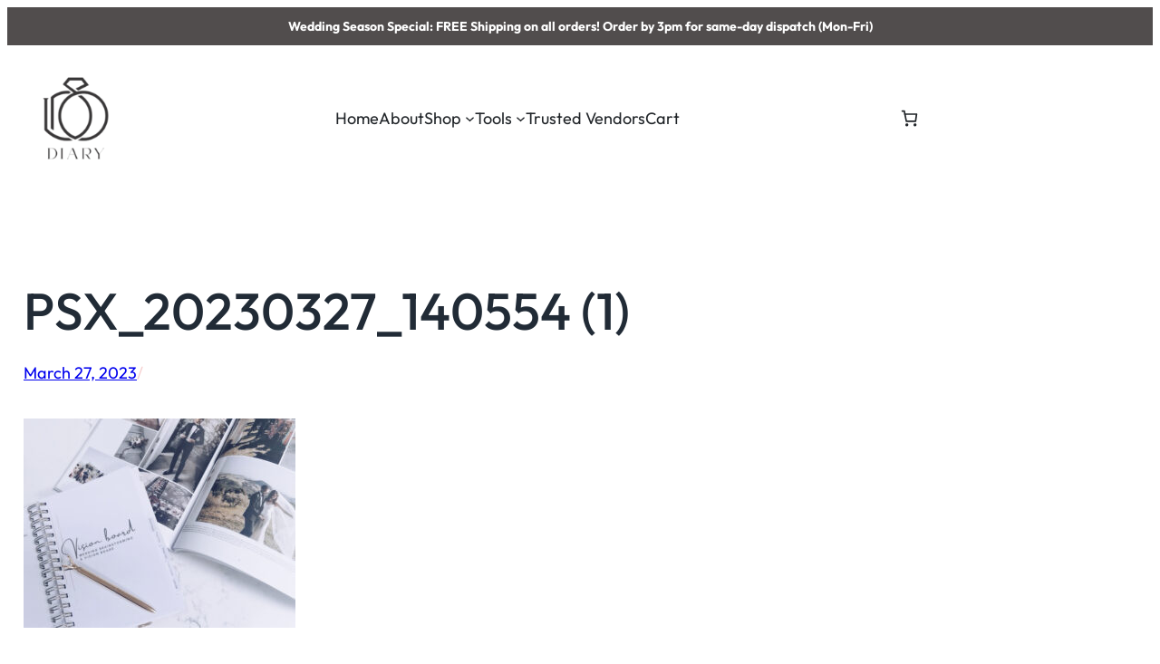

--- FILE ---
content_type: text/css
request_url: https://idodiary.com/wp-content/plugins/afterpay-gateway-for-woocommerce/css/afterpay.css?ver=3.8.8
body_size: -277
content:
/**
 * Checkout elements.
 */

p.afterpay-test-mode-warning-text {
    text-align: center;
    color: #f00; /* Red */
}

square-placement[data-type="logo"] + img.afterpay-logo-img {
    float: right;
}

/* ----------------------------------------------------------------------------
                            Express Checkout
-----------------------------------------------------------------------------*/
.btn-afterpay_express {
    padding: 0 24px;
    width: 100%;
    height: 48px;
    line-height: 24px;
    border-radius: 4px;
}

.btn-afterpay_express.black-on-mint {
    background-color: #b2fce4;
    color: #000;
}

.btn-afterpay_express.white-on-black {
    background-color: #000;
    color: #fff;
}

.btn-afterpay_express[disabled] {
    filter: saturate(0);
}

.btn-afterpay_express img {
    display: inline;
    vertical-align: middle;
    height: 24px;
}
